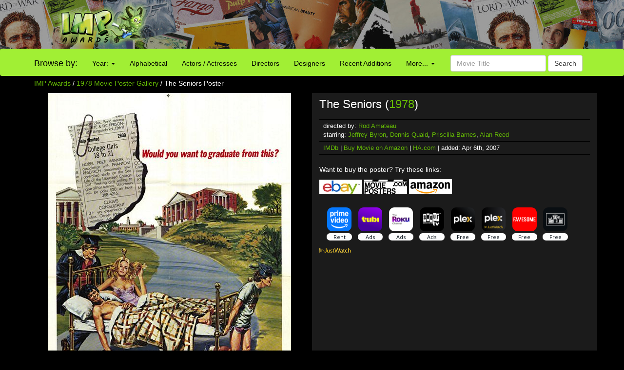

--- FILE ---
content_type: text/html; charset=utf-8
request_url: https://www.google.com/recaptcha/api2/aframe
body_size: 262
content:
<!DOCTYPE HTML><html><head><meta http-equiv="content-type" content="text/html; charset=UTF-8"></head><body><script nonce="ndD8uiggLYfB3drjandcOA">/** Anti-fraud and anti-abuse applications only. See google.com/recaptcha */ try{var clients={'sodar':'https://pagead2.googlesyndication.com/pagead/sodar?'};window.addEventListener("message",function(a){try{if(a.source===window.parent){var b=JSON.parse(a.data);var c=clients[b['id']];if(c){var d=document.createElement('img');d.src=c+b['params']+'&rc='+(localStorage.getItem("rc::a")?sessionStorage.getItem("rc::b"):"");window.document.body.appendChild(d);sessionStorage.setItem("rc::e",parseInt(sessionStorage.getItem("rc::e")||0)+1);localStorage.setItem("rc::h",'1768686011386');}}}catch(b){}});window.parent.postMessage("_grecaptcha_ready", "*");}catch(b){}</script></body></html>

--- FILE ---
content_type: text/plain
request_url: https://rtb.openx.net/openrtbb/prebidjs
body_size: -84
content:
{"id":"1059ba43-890c-40f7-b164-8f8925039b30","nbr":0}